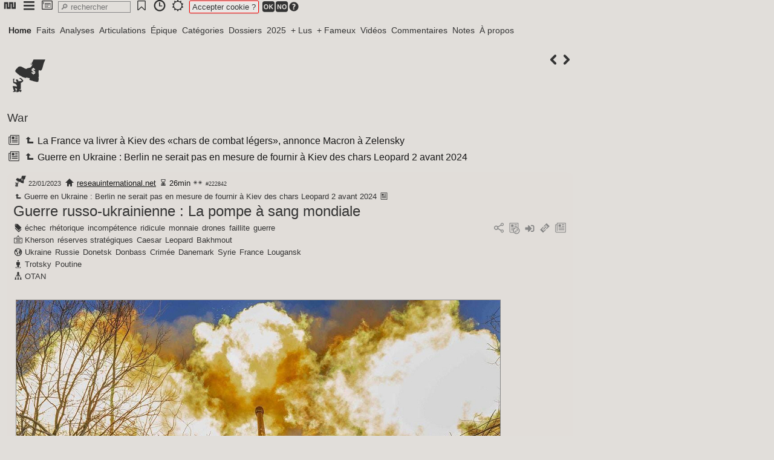

--- FILE ---
content_type: text/html; charset=utf-8
request_url: http://www.newsnet.fr/222842
body_size: 17557
content:
<!DOCTYPE HTML>
<html lang="fr">
<head><meta charset="utf-8">
<title>Guerre russo-ukrainienne : La pompe à sang mondiale</title>
<link href="favicon.ico" rel="shortcut icon">
<base href="http://www.newsnet.fr">
<meta name="robots" content="index, follow">
<meta name="revisit-after" content="1 hour">
<meta name="distribution" content="Global">
<meta Content-Security-Policy="distribution" content="upgrade-insecure-requests">
<meta name="distribution" content="Global">
<meta property="og:title" content="Guerre russo-ukrainienne : La pompe à sang mondiale">
<meta property="og:type" content="article">
<meta property="og:image" content="http://www.newsnet.fr/img/newsnet_222842_712b2d.png">
<meta property="og:description" content="par Big Serge Petit à petit, puis soudainement. Depuis la décision surprise de la Russie de se retirer volontairement de la rive ouest de Kherson au cours de la première semaine de novembre, les lignes de front en Ukraine n'ont guère connu de changements spectaculaires.">
<meta name="category" content="War">
<meta name="generator" content="philum_260117">
<meta name="hub" content="newsnet">
<meta name="viewport" content="user-scalable=yes, initial-scale=1, minimum-scale=1, maximum-scale=2, width=device-width">
<meta name="apple-mobile-web-app-capable" content="yes">
<meta name="mobile-web-app-capable" content="yes">
<meta name="google-site-verification">
<link href="/css/_global.css?2729200" rel="stylesheet" id="_global">
<link href="/css/_pictos.css?2729200" rel="stylesheet" id="_pictos">
<link href="/css/newsnet_design_112.css?2729200" rel="stylesheet" id="newsnet_design_112">
<script type="text/javascript">read="222842"; flow="1";
fixpop=""; fulpop="1"; var design="newsnet_design_112";
state={"a":"art","p":"222842"};</script>
<script src="/prog/j/lib.js?2729200" id="lib"></script>
<script src="/prog/j/ajx.js?2729200" id="ajx"></script>
<script src="/prog/j/core.js?2729200" id="core"></script>
<script type="text/javascript">const rha=new Map([["Home","22"],["Faits","68"],["Analyses","69"],["Articulations","70"],["Épique","71"],["Catégories","35"],["Dossiers","31"],["2025","1"],["+ Lus","44"],["+ Fameux","45"],["Vidéos","36"],["Commentaires","43"],["Notes","80"],["À propos","56"]]);</script>
<script src="https://platform.twitter.com/widgets.js" id="widgets"></script>
<style type="text/css">#page{padding-top:28px;}</style>
<script type="text/javascript">SaveJ('desktop_favs,dock___dock');</script>
</head>
<body onclick="clpop(event)" onmousemove="popslide(event)">
<div id="clbub"></div>
<div id="bub" class="inline" onclick="this.style.zIndex=popz+1;"><ul><li id="bbd2728600"><a onclick="sj(this)" data-j="panup_bubs,call__d2728600_home_"><span class="philum ic-nn2"></span></a></li><li id="bbd2728640"><a onclick="sj(this)" data-j="panup_bubs,call__d2728640_menubub_"><span class="philum ic-menu"></span></a></li><li id="bbd2728660"><a onclick="sj(this)" data-j="panup_bubs,call__d2728660_desk_"><span class="philum ic-desktop"></span></a></li><input onclick="SearchT('srch');" onkeyup="SearchT('srch');" oncontextmenu="SearchT('srch');" role="search" placeholder="&#128270; rechercher" type="search" id="srch" size="12" /><li id="bbd2728880"><a onclick="sj(this)" data-j="panup_bubs,call__d2728880__favs"><span class="philum ic-bookmark2"></span></a></li><li id="bbd2728920"><a onclick="sj(this)" data-j="panup_bubs,call__d2728920_timetravel_"><span class="philum ic-time"></span></a></li><li><a onclick="switchcss()"><span id="swcs"><span class="philum ic-light"></span></span></a></li><span class="etc" id="fixtit"> </span><span id="cook"><span class="txtred">Accepter cookie ?</span> <a onclick="sj(this)" data-j="cook_usg,cookprefs___1"><span class="philum ic-ok"></span></a><a onclick="sj(this)" data-j="cook_usg,cookprefs___-1"><span class="philum ic-no"></span></a><span id="bt2729100"><a onclick="togglebub('msqa,syshlp__2729100_cookie');" class="grey"><span class="philum ic-question" style="font-size:18px;"></span></a></span></span></ul></div><div id="trkdsk"></div>
<div id="desktop"></div>
<div id="popup"></div>
<div id="page">
<div id="banner"></div><div id="cover"></div><div id="menu"><a onclick="SaveBg(22)" class=" active" id="n22">Home</a><a onclick="SaveBg(68)" id="n68">Faits</a><a onclick="SaveBg(69)" id="n69">Analyses</a><a onclick="SaveBg(70)" id="n70">Articulations</a><a onclick="SaveBg(71)" id="n71">Épique</a><a onclick="SaveBg(35)" id="n35">Catégories</a><a onclick="SaveBg(31)" id="n31">Dossiers</a><a onclick="SaveBg(1)" id="n1">2025</a><a onclick="SaveBg(44)" id="n44">+ Lus</a><a onclick="SaveBg(45)" id="n45">+ Fameux</a><a onclick="SaveBg(36)" id="n36">Vidéos</a><a onclick="SaveBg(43)" id="n43">Commentaires</a><a onclick="SaveBg(80)" id="n80">Notes</a><a onclick="SaveBg(56)" id="n56">À propos</a></div><div id="content"><span class="btpic right"><a onclick="sj(this)" data-j="content_mod,playmod__u_read_222841" title="222841"><span class="philum ic-kleft"></span></a><a onclick="sj(this)" data-j="content_mod,playmod__u_read_222843" title="222843"><span class="philum ic-kright"></span></a></span>
<div id="titles"><div><span title="War"><span class="philum ic-war" style="font-size:72px;"></span></span><h3><a href="cat/War" onclick="return hj(this)">War</a></h3>
  <h4><a onclick="sj(this)" data-j="popup_popart__3_221879_3"><span class="philum ic-articles"></span></a> <a href="/221879" onclick="return hj(this)"><span class="philum ic-sup"></span>&#8239;La France va livrer à Kiev des «chars de combat légers», annonce Macron à Zelensky</a></h4><h4><a onclick="sj(this)" data-j="popup_popart__3_222472_3"><span class="philum ic-articles"></span></a> <a href="/222472" onclick="return hj(this)"><span class="philum ic-sup"></span>&#8239;Guerre en Ukraine : Berlin ne serait pas en mesure de fournir à Kiev des chars Leopard 2 avant 2024</a></h4></div>
</div>
<section id="222842"><header><div id="meta222842">  <a href="cat/War" onclick="return hj(this)"><span title="War"><span class="philum ic-war" style="font-size:24px;"></span></span></a><span class="txtsmall2">22/01/2023</span>
<span class="txtsmall"> <a href="https://reseauinternational.net/guerre-russo-ukrainienne-la-pompe-a-sang-mondiale/" target="_blank"><span class="philum ic-home" style="font-size:16px;"></span></a> <a onclick="sj(this)" data-j="popup_api___source:reseauinternational.net">reseauinternational.net</a> <span class="philum ic-wait" style="font-size:16px;"></span>&#8239;26min <span class="philum ic-s2" style="font-size:16px;"></span>     <span class="txtsmall2">#222842</span></span>
</div>
<h4><a href="/222472" onclick="return hj(this)" class="small"><span class="philum ic-sup" style="font-size:16px;"></span>&#8239;Guerre en Ukraine : Berlin ne serait pas en mesure de fournir à Kiev des chars Leopard 2 avant 2024</a> <a onclick="sj(this)" data-j="popup_popart__3_222472_3"><span class="philum ic-article" style="font-size:16px;"></span></a></h4>
<div class="right"><span id="artmnu222842"></span></div>
<h1 id="tit222842"><a href="/222842" onclick="return hj(this)">Guerre russo-ukrainienne : La pompe à sang mondiale</a></h1>
<div class="grey right"> <span id="bt2606530"><a onclick="togglebub('social,call__2606530_222842_3');" title="social"><span class="philum ic-share"></span></a></span> <span id="bt2606480"><a onclick="togglebub('mod,artmod__2606480_222842');"><span class="philum ic-related"></span></a></span> <a onclick="dock('222842');" id="dk222842" title="ajouter au dock"><span class="philum ic-input" style="font-size:20px;"></span></a> <a href="art/guerre-russo-ukrainienne-la-pompe-a-sang-mondiale" onclick="return hj(this)"><span class="philum ic-chain"></span></a> <a onclick="sj(this)" data-j="popup_popart__3_222842_3"><span class="philum ic-articles"></span></a></div>
<div class="tags"><div><span class="philum ic-tag" style="font-size:16px;"></span>&#8239;<a onclick="sj(this)" data-j="popup_api__3_tag:3408">échec</a> <a onclick="sj(this)" data-j="popup_api__3_tag:637">rhétorique</a> <a onclick="sj(this)" data-j="popup_api__3_tag:243">incompétence</a> <a onclick="sj(this)" data-j="popup_api__3_tag:4001">ridicule</a> <a onclick="sj(this)" data-j="popup_api__3_tag:797">monnaie</a> <a onclick="sj(this)" data-j="popup_api__3_tag:678">drones</a> <a onclick="sj(this)" data-j="popup_api__3_tag:524">faillite</a> <a onclick="sj(this)" data-j="popup_api__3_tag:20">guerre</a></div><div><span class="philum ic-pane" style="font-size:16px;"></span>&#8239;<a onclick="sj(this)" data-j="popup_api__3_thèmes:4351">Kherson</a> <a onclick="sj(this)" data-j="popup_api__3_thèmes:4337">réserves stratégiques</a> <a onclick="sj(this)" data-j="popup_api__3_thèmes:4264">Caesar</a> <a onclick="sj(this)" data-j="popup_api__3_thèmes:4402">Leopard</a> <a onclick="sj(this)" data-j="popup_api__3_thèmes:4418">Bakhmout</a></div><div><span class="philum ic-global" style="font-size:16px;"></span>&#8239;<a onclick="sj(this)" data-j="popup_api__3_pays:2301">Ukraine</a> <a onclick="sj(this)" data-j="popup_api__3_pays:2266">Russie</a> <a onclick="sj(this)" data-j="popup_api__3_pays:2861">Donetsk</a> <a onclick="sj(this)" data-j="popup_api__3_pays:2376">Donbass</a> <a onclick="sj(this)" data-j="popup_api__3_pays:2362">Crimée</a> <a onclick="sj(this)" data-j="popup_api__3_pays:2336">Danemark</a> <a onclick="sj(this)" data-j="popup_api__3_pays:2277">Syrie</a> <a onclick="sj(this)" data-j="popup_api__3_pays:2254">France</a> <a onclick="sj(this)" data-j="popup_api__3_pays:4099">Lougansk</a></div><div><span class="philum ic-local" style="font-size:16px;"></span>&#8239;<a onclick="sj(this)" data-j="popup_api__3_personnalité:3491">Trotsky</a> <a onclick="sj(this)" data-j="popup_api__3_personnalité:2760">Poutine</a></div><div><span class="philum ic-chief" style="font-size:16px;"></span>&#8239;<a onclick="sj(this)" data-j="popup_api__3_org:1678">OTAN</a></div></div>
</header>
<div class="sticky" id="edt222842"></div><article id="art222842" class="justy" ondblclick="rbt(this,'222842');"><p><p><img src="/img/newsnet_222842_23c51b.jpg" /></p></p><p>par <b>Big Serge</b></p><p><b>Petit à petit, puis soudainement.</b></p><p>Depuis la décision surprise de la Russie de se retirer volontairement de la rive ouest de Kherson au cours de la première semaine de novembre, les lignes de front en Ukraine n'ont guère connu de changements spectaculaires. Cela reflète en partie le temps prévisible de la fin de l'automne en Europe de l'Est, qui laisse les champs de bataille gorgés d'eau et obstrués par la boue et entrave considérablement la mobilité. Depuis des centaines d'années, novembre est un mauvais mois pour tenter de déplacer des armées sur une distance significative, et comme une horloge, nous avons commencé à voir des vidéos de véhicules bloqués dans la boue en Ukraine.</p><p>Toutefois, le retour de la guerre de position statique reflète également l'effet synergique de l'épuisement croissant des Ukrainiens et de l'engagement des Russes à détruire et à épuiser patiemment les dernières capacités de combat de l'Ukraine. Ils ont trouvé un endroit idéal pour y parvenir dans le Donbass.</p><p>Il est progressivement devenu évident que la Russie s'est engagée dans une guerre d'usure positionnelle, car cela maximise l'asymétrie de son avantage dans les tirs à distance. La capacité de mener des opérations de l'Ukraine est en train de se dégrader, ce qui permet à la Russie de maintenir patiemment le rythme actuel, tout en organisant ses forces nouvellement mobilisées en vue d'une action offensive au cours de l'année à venir, ouvrant ainsi la voie à des pertes ukrainiennes en cascade et insoutenables.</p><p>Dans le roman d'Ernest Hemingway, «&nbsp;<i>Le soleil se lève aussi</i>&nbsp;», on demande à un personnage autrefois riche, mais qui n'a plus de chance, comment il a fait faillite. «&nbsp;<i>De deux façons</i>&nbsp;», répond-il, «&nbsp;<i>petit à petit, puis soudainement</i>&nbsp;». Un jour, nous demanderons peut-être comment l'Ukraine a perdu la guerre et nous recevrons à peu près la même réponse.</p><p><b>Verdun Redux</b></p><p>On peut affirmer sans risque de se tromper que les médias du régime occidental ont fixé des normes très basses pour rendre compte de la guerre en Ukraine, étant donné à quel point le récit dominant est déconnecté de la réalité. Même en tenant compte de ces normes peu élevées, la façon dont la bataille en cours à Bakhmout est présentée à la population est vraiment ridicule. L'axe de Bakhmout est présenté au public occidental comme une synthèse parfaite de tous les tropes de l'échec russe&nbsp;: en un mot, la Russie subit d'horribles pertes alors qu'elle s'efforce de capturer une petite ville d'une importance opérationnelle négligeable. Les responsables britanniques, en particulier, ont beaucoup insisté ces dernières semaines sur le fait que Bakhmout n'avait que <span id="bt2581590"><a onclick="togglebub('web,call__2581590_https://www.newsweek.com/russia-ukraine-mod-bakhmut-donetsk-1764368_0_222842');"><span class="philum ic-acquire"></span></a></span>&nbsp;<a href="https://www.newsweek.com/russia-ukraine-mod-bakhmut-donetsk-1764368">peu ou pas de valeur opérationnelle</a>.</p><p>La vérité est tout le contraire de cette histoire&nbsp;: Bakhmout est une position clé de la défense ukrainienne, critique sur le plan opérationnel, et la Russie l'a transformée en un puits de la mort qui oblige les Ukrainiens à sacrifier un nombre exorbitant d'hommes pour tenir la position le plus longtemps possible. En fait, l'insistance sur le fait que Bakhmout n'a pas d'importance opérationnelle est légèrement insultante pour l'auditoire, à la fois parce qu'un rapide coup d'&oelig;il à une carte la montre clairement au c&oelig;ur du réseau routier régional, et parce que l'Ukraine y a jeté un nombre énorme d'unités sur le front.</p><p>Prenons un peu de recul et considérons Bakhmout dans le contexte de la position globale de l'Ukraine à l'est. L'Ukraine a commencé la guerre avec quatre lignes défensives opérationnelles dans le Donbass, construites au cours des huit dernières années dans le cadre de la guerre larvée avec la RPL et la RPD, mais aussi en préparation d'une guerre potentielle avec la Russie. Ces lignes sont structurées autour d'agglomérations urbaines reliées entre elles par des routes et des voies ferrées, et peuvent être grossièrement énumérées comme suit&nbsp;:</p><figure><a onclick="SaveBf('newsnet*222842*c6b833.png_802_910_222842');"><img src="img/newsnet_222842_c6b833.png" ></a><figcaption><i>Lignes défensives de l'Ukraine à l'Est (Carte de moi)</i></figcaption></figure><p>Le Donbass est un endroit particulièrement accommodant pour construire de formidables défenses. Il est fortement urbanisé et industriel (Donetsk était l'oblast le plus urbain d'Ukraine avant 2014, avec plus de 90% de la population vivant dans des zones urbaines), avec des villes et des villages dominés par les bâtiments soviétiques typiquement robustes, ainsi que des complexes industriels prolifiques. L'Ukraine a passé une grande partie de la dernière décennie à améliorer ces positions, et les établissements de la ligne de front sont criblés de tranchées et de positions de tir qui sont clairement visibles sur les images satellites. Une <span id="bt2582390"><a onclick="togglebub('twit,callbub__2582390_twitter.com/TheHumanFund5/status/1616271864250392580_');"><span class="philum ic-X"></span></a></span>&nbsp;<a href="https://twitter.com/TheHumanFund5/status/1616271864250392580">vidéo récente</a> de l'axe d'Avdiivka montre l'étendue des fortifications ukrainiennes.</p><p>Passons donc en revue l'état de ces ceintures défensives. La première ceinture, qui s'étendait approximativement de Severodonetsk et Lyssytchansk à Popasna, a été brisée au cours de l'été par les forces russes. La Russie a réalisé une percée majeure à Popasna et a pu commencer le démantèlement complet de cette ligne, Lyssytchansk tombant au début du mois de juillet.</p><p>À ce stade, la ligne de front se trouve directement sur ce que j'ai appelé les 2ème et 3ème ceintures défensives ukrainiennes, et ces deux ceintures sont maintenant fortement saignées.</p><p>La capture de Soledar par les forces Wagner a coupé la connexion entre Bakhmout et Siversk, tandis qu'autour de Donetsk, la banlieue lourdement fortifiée de Marinka a été presque entièrement nettoyée des troupes ukrainiennes, et la fameuse position ukrainienne clé de voûte d'Avdiivka (l'endroit d'où ils bombardent la population civile de la ville de Donetsk) est flanquée des deux côtés.</p><figure><a onclick="SaveBf('newsnet*222842*b67fab.png_921_766_222842');"><img src="img/newsnet_222842_b67fab.png" ></a><figcaption><i>La ligne de front autour d'Avdiivka (carte fournie par MilitaryLand)</i></figcaption></figure><p>Ces positions sont absolument essentielles pour l'Ukraine. La perte de Bakhmout entraînera l'effondrement de la dernière ligne défensive qui se trouve sur le chemin de Sloviansk et de Kramatorsk, ce qui signifie que la position orientale de l'Ukraine se réduira rapidement à sa quatrième (et plus faible) ceinture défensive.</p><p>L'agglomération de Sloviansk est une position bien pire à défendre pour l'Ukraine que les autres ceintures, et ce pour plusieurs raisons. Tout d'abord, étant la ceinture la plus à l'ouest (et donc la plus éloignée des lignes de départ de février 2022), elle est la moins améliorée et la moins fortifiée des ceintures. Deuxièmement, une grande partie de ce que l'on peut appeler les «&nbsp;bons plans&nbsp;» autour de Sloviansk se trouve à l'est de la ville, notamment les hauteurs dominantes et les principales autoroutes.</p><p>Tout cela pour dire que l'Ukraine est très désireuse de tenir la ligne de Bakhmout, car il s'agit d'une position largement préférable à tenir, et en conséquence, elle a déversé des unités dans le secteur. Les niveaux absurdes de l'engagement des forces ukrainiennes dans cette zone ont été bien notés, mais pour un bref rappel, les sources ukrainiennes accessibles au public indiquent qu'au moins 34 brigades ou unités équivalentes ont été déployées dans la zone de Bakhmout. Nombre d'entre elles ont été déployées il y a plusieurs mois et sont déjà réduites à néant, mais sur l'ensemble de la durée de la bataille en cours, cela représente un engagement étonnant.</p><figure><a onclick="SaveBf('newsnet*222842*6df399.png_910_846_222842');"><img src="img/newsnet_222842_6df399.png" ></a><figcaption><i>Unités ukrainiennes autour de Bakhmut (Carte fournie par MilitaryLand)</i></figcaption></figure><p>Les forces russes, principalement des unités du PMC Wagner et de la RPL, ont lentement mais sûrement fait s'effondrer cette forteresse ukrainienne en faisant un usage libéral de l'artillerie. En novembre, le désormais ancien conseiller de Zelensky, Oleksiy Arestovych, a admis que l'artillerie russe sur l'axe de Bakhmout bénéficiait d'un avantage d'environ 9 contre 1, ce qui transforme Bakhmout en une fosse mortelle.</p><p>La bataille est présentée en Occident comme celle où les Russes - généralement stéréotypés comme des soldats bagnards employés par Wagner - lancent des assauts frontaux sur les défenses ukrainiennes et subissent d'horribles pertes en tentant de submerger la défense par le nombre. Le contraire est beaucoup plus proche de la vérité. La Russie avance lentement parce qu'elle détruit les défenses ukrainiennes avec de l'artillerie, puis avance prudemment dans ces défenses pulvérisées.</p><p>Pendant ce temps, l'Ukraine continue d'envoyer des unités pour remplir plus ou moins les tranchées avec de nouveaux défenseurs. Un article du <i>Wall Street Journal</i> sur la bataille, tout en essayant de présenter une histoire d'incompétence russe, a accidentellement inclus un aveu d'un commandant ukrainien sur le terrain qui a déclaré&nbsp;: «&nbsp;<i>Jusqu'à présent, le taux d'échange de nos vies contre les leurs favorise les Russes. Si ça continue comme ça, nous pourrions en manquer</i>&nbsp;».</p><p>Les comparaisons ont été généreusement faites (et je ne peux m'en attribuer le mérite) avec l'une des batailles les plus infâmes de la Première Guerre mondiale - la catastrophe sanglante de Verdun. S'il ne faut pas exagérer la valeur prédictive de l'histoire militaire (dans le sens où une connaissance approfondie de la Première Guerre mondiale ne permet pas de prédire les événements en Ukraine), je suis cependant un grand fan de l'histoire comme analogie, et le schéma allemand à Verdun est une analogie utile pour ce qui se passe à Bakhmout.</p><p>La bataille de Verdun a été conçue par le haut commandement allemand comme un moyen de paralyser l'armée française en l'attirant dans un broyeur à viande préconfiguré. L'idée était d'attaquer et de s'emparer d'un haut terrain défensif crucial - un terrain si important que la France serait obligée de contre-attaquer et de tenter de le reconquérir. Les Allemands espéraient que la France engagerait ses réserves stratégiques dans cette contre-attaque afin de pouvoir les détruire. Si Verdun n'a pas réussi à saper complètement la puissance de combat française, elle est devenue l'une des batailles les plus sanglantes de l'histoire mondiale. Une pièce de monnaie allemande commémorant la bataille représentait un squelette pompant le sang de la terre - une métaphore visuelle effrayante mais pertinente.</p><figure><a onclick="SaveBf('newsnet*222842*f71008.png_1000_533_222842');"><img src="img/newsnet_222842_f71008.png" ></a><figcaption><i>«&nbsp;La pompe à sang mondiale&nbsp;» - commémoration du hachoir à viande de Verdun</i></figcaption></figure><p>Quelque chose de similaire s'est en effet produit à Bakhmout, en ce sens que la Russie exerce une pression sur l'un des points les plus sensibles de la ligne de front, attirant les unités ukrainiennes pour les tuer. Il y a quelques mois, dans la foulée du retrait de la Russie de la rive ouest de Kherson, les Ukrainiens parlaient avec enthousiasme de poursuivre leurs efforts offensifs avec une attaque vers le sud à Zaporijia pour couper le pont terrestre vers la Crimée, ainsi que des efforts continus pour percer dans le nord de Lougansk. Au lieu de cela, les forces de ces deux axes ont été redirigées vers Bakhmout, au point que cet axe draine activement la force de combat ukrainienne dans d'autres zones. Les sources ukrainiennes, auparavant pleines d'optimisme, s'accordent désormais sans équivoque sur le fait qu'il n'y aura pas d'offensives ukrainiennes dans un avenir proche. Au moment où nous parlons, l'Ukraine continue de <span id="bt2583630"><a onclick="togglebub('web,call__2583630_https://www.newsweek.com/ukraine-reinforcements-head-bakhmut-fight-against-all-odds-1772445_0_222842');"><span class="philum ic-acquire"></span></a></span>&nbsp;<a href="https://www.newsweek.com/ukraine-reinforcements-head-bakhmut-fight-against-all-odds-1772445">canaliser ses forces vers l'axe Bakhmout</a>.</p><p>À l'heure actuelle, la position de l'Ukraine autour de Bakhmout s'est gravement détériorée, les forces russes (en grande partie de l'infanterie Wagner soutenue par l'artillerie de l'armée russe) réalisant des progrès substantiels sur les deux flancs de la ville. Sur le flanc nord, la prise de Soledar a poussé les lignes russes à portée de crachat des autoroutes nord-sud, tandis que la prise quasi simultanée de Klishchiivka sur le flanc sud a propulsé les lignes de front jusqu'au pas de porte de Chasiv Yar (fermement dans l'arrière opérationnel de Bakhmout).</p><figure><a onclick="SaveBf('newsnet*222842*e86b87.png_951_758_222842');"><img src="img/newsnet_222842_e86b87.png" ></a><figcaption><i>La ligne de contact autour de Bakhmut, 20 janvier 2023 (Carte de moi)</i></figcaption></figure><p>Les Ukrainiens ne sont pas actuellement encerclés, mais la progression continue des positions russes toujours plus près des routes restantes est facilement perceptible. Actuellement, les forces russes ont des positions à moins de trois kilomètres de toutes les routes restantes. Plus important encore, la Russie contrôle désormais les hauteurs au nord et au sud de Bakhmout (la ville elle-même se trouve dans une dépression entourée de collines), ce qui lui confère une maîtrise du feu sur une grande partie de l'espace de combat.</p><p>Je prévois actuellement que la Russie libérera la ligne défensive Bakhmout-Siversk d'ici la fin mars. Pendant ce temps, le dénuement des forces ukrainiennes sur d'autres axes soulève la perspective d'offensives russes décisives ailleurs.</p><p>Pour l'instant, le front se compose grosso modo de quatre axes principaux, avec des agglomérations importantes de troupes ukrainiennes. Il s'agit, du sud au nord, des axes de Zaporijia, Donetsk, Bakhmout et Svatove (voir la carte ci-dessous). L'effort de renforcement du secteur de Bakhmout a sensiblement dilué la force ukrainienne sur ces autres secteurs. Sur le front de Zaporijia, par exemple, il n'y a potentiellement que cinq brigades ukrainiennes sur la ligne en ce moment.</p><p>Pour l'instant, la majorité de la puissance de combat russe n'est pas engagée, et les sources occidentales et ukrainiennes sont (tardivement) de plus en plus alarmées par la perspective d'une offensive russe dans les semaines à venir. Actuellement, l'ensemble de la position ukrainienne à l'est est vulnérable car il s'agit, en fait, d'un énorme saillant, vulnérable à une attaque provenant de trois directions.</p><p>Deux objectifs de profondeur opérationnelle en particulier ont le potentiel de briser la logistique et le soutien ukrainiens. Il s'agit, respectivement, d'Izioum au nord et de Pavlograd au sud. Une poussée russe le long de la rive ouest de la rivière Oskil vers Izioum menacerait simultanément de couper et de détruire le groupement ukrainien sur l'axe de Svatove (S sur la carte) et de couper l'autoroute M03 vitale pour Kharkiv. Atteindre Pavlograd, d'autre part, isolerait complètement les forces ukrainiennes autour de Donetsk et couperait une grande partie du transit ukrainien à travers le Dniepr.</p><figure><a onclick="SaveBf('newsnet*222842*9cb0d7.png_804_758_222842');"><img src="img/newsnet_222842_9cb0d7.png" ></a><figcaption><i>Le plan Big Serge (carte par moi)</i></figcaption></figure><p>Izioum et Pavlograd se trouvent toutes deux à environ 70 miles des lignes de départ d'une éventuelle offensive russe, et offrent donc une combinaison très tentante&nbsp;: elles sont à la fois importantes sur le plan opérationnel et relativement faciles à atteindre. Depuis hier, nous avons commencé à voir des avancées russes sur l'axe de Zaporijia. Bien qu'il s'agisse, pour l'instant, principalement de reconnaissances en force poussant dans la «&nbsp;zone grise&nbsp;» (ce front interstitiel ambigu), le ministère de la Défense russe a fait état de plusieurs prises de colonies, ce qui pourrait présager une véritable offensive dans cette direction. L'indice clé serait un assaut russe sur Orikhiv, qui est une grande ville avec une véritable garnison ukrainienne. Une attaque russe ici indiquerait que quelque chose de plus qu'une attaque de sondage est en cours.</p><p>Il est parfois difficile de faire la différence entre ce que nous prévoyons et ce que nous voulons. C'est certainement ce que je choisirais si j'étais responsable de la planification russe - une poussée vers le sud le long de la rive ouest de la rivière Oskil sur l'axe Koupiansk-Izioum, et une attaque simultanée vers le nord au-delà de Zaporijia vers Pavlograd. Dans ce cas, je pense qu'il est préférable de simplement protéger Zaporijia à court terme plutôt que de s'enliser dans une bataille urbaine.</p><p>Nous ne savons pas si la Russie va effectivement tenter de le faire. La sécurité opérationnelle russe est bien meilleure que celle de l'Ukraine ou de ses forces supplétives (Wagner et la Milita de la RPL/RPD), de sorte que nous en savons beaucoup moins sur les déploiements de la Russie que sur ceux de l'Ukraine. Quoi qu'il en soit, nous savons que la Russie jouit d'une forte prépondérance de puissance de combat à l'heure actuelle, et qu'il existe des cibles opérationnelles juteuses à portée de main.</p><p><b>S'il vous plaît Monsieur, j'en veux encore</b></p><p>La vue à vol d'oiseau de ce conflit révèle une méta-structure fascinante de la guerre. Dans la section ci-dessus, je plaide en faveur d'une vision du front structurée autour de la rupture progressive par la Russie des ceintures défensives ukrainiennes successives. Je pense qu'une sorte de structure narrative progressive similaire s'applique à l'aspect génération de forces de cette guerre, la Russie détruisant une série d'armées ukrainiennes.</p><p>Permettez-moi d'être un peu plus concret. Si l'armée ukrainienne existe au moins partiellement en tant qu'institution continue, sa puissance de combat a été détruite et reconstruite plusieurs fois à ce stade grâce à l'aide occidentale. De multiples phases - des cycles de vie, si vous voulez - peuvent être identifiées&nbsp;:</p><p><b>&bull;</b> Dans les premiers mois de la guerre, l'armée ukrainienne existante a été en grande partie anéantie. Les Russes ont détruit une grande partie des stocks indigènes d'armes lourdes de l'Ukraine et ont éliminé de nombreux cadres au c&oelig;ur de l'armée professionnelle ukrainienne.</p><p><b>&bull;</b> À la suite de cet échec initial, la force de combat ukrainienne a été renforcée par le transfert de la quasi-totalité de l'armement soviétique d'époque dans les stocks des anciens pays du Pacte de Varsovie. Ce transfert de véhicules et de munitions soviétiques, compatibles avec les capacités ukrainiennes existantes, en provenance de pays comme la Pologne et la République tchèque, était pratiquement terminé à la fin du printemps 2022. Début juin, par exemple, des sources occidentales <span id="bt2584320"><a onclick="togglebub('web,call__2584320_https://www.france24.com/en/live-news/20220610-ukraine-dependent-on-arms-from-allies-after-exhausting-soviet-era-weaponry_0_222842');"><span class="philum ic-acquire"></span></a></span>&nbsp;<a href="https://www.france24.com/en/live-news/20220610-ukraine-dependent-on-arms-from-allies-after-exhausting-soviet-era-weaponry">admettaient</a> que les stocks soviétiques étaient épuisés.</p><p><b>&bull;</b> Les stocks du Pacte de Varsovie étant épuisés, l'OTAN a commencé à remplacer les capacités ukrainiennes détruites par des équivalents occidentaux dans un processus qui a débuté au cours de l'été. Les obusiers tels que le M777 américain et le Caesar français ont été particulièrement remarqués.</p><p>La Russie a essentiellement combattu de multiples itérations de l'armée ukrainienne - détruisant la force d'avant-guerre au cours des premiers mois, puis combattant des unités qui ont été reconstituées à partir des stocks du Pacte de Varsovie, et elle dégrade maintenant une force qui dépend largement des systèmes occidentaux.</p><p>Cela a conduit à l'interview désormais célèbre du général Zaluzhny avec <i><span id="bt2584480"><a onclick="togglebub('web,call__2584480_https://www.economist.com/zaluzhny-transcript_0_222842');"><span class="philum ic-acquire"></span></a></span>&nbsp;<a href="https://www.economist.com/zaluzhny-transcript">The Economist</a></i>, dans laquelle il a demandé plusieurs centaines de chars de combat principaux, de véhicules de combat d'infanterie et de pièces d'artillerie. En fait, il a demandé une autre armée, puisque les Russes semblent continuer à détruire celles qu'il possède.</p><p>Je voudrais relever quelques domaines particuliers où les capacités de l'Ukraine sont clairement dégradées au-delà des niveaux acceptables, et observer comment cela se rapporte à l'effort de l'OTAN pour soutenir l'effort de guerre ukrainien.</p><p><b>Premièrement, l'artillerie</b></p><p>Depuis plusieurs semaines, la Russie donne la priorité aux actions de contre-batterie et semble avoir beaucoup de succès dans la chasse et la destruction de l'artillerie ukrainienne.</p><p>Il semble que cela coïncide en partie avec le <span id="bt2584610"><a onclick="togglebub('web,call__2584610_https://www.rt.com/russia/568427-russia-reconnaissance-penicillin-artillery_0_222842');"><span class="philum ic-acquire"></span></a></span>&nbsp;<a href="https://www.rt.com/russia/568427-russia-reconnaissance-penicillin-artillery">déploiement</a> de nouveaux systèmes de détection de contre-batterie «&nbsp;Penicillin&nbsp;». Il s'agit d'un nouvel outil plutôt intéressant dans l'arsenal russe. La guerre de contrebatterie consiste généralement en un dangereux tango de canons et de systèmes radar. Le radar de contrebatterie a pour mission de détecter et de localiser les canons de l'ennemi, afin qu'ils puissent être détruits par ses propres canons - le jeu est à peu près analogue à celui d'équipes ennemies de tireurs d'élite (l'artillerie) et de guetteurs (le radar) tentant de se chasser mutuellement - et bien sûr, il est logique de tirer également sur les systèmes radar de l'autre camp, pour les aveugler, en quelque sorte.</p><p>Le système Penicillin offre de nouvelles capacités puissantes à la campagne russe de contre-batterie, car il détecte les batteries d'artillerie ennemies non pas par radar, mais par localisation acoustique. Il envoie un mât d'écoute qui, en coordination avec quelques composants terrestres, est capable de localiser les canons ennemis par détection sismique et acoustique. L'avantage de ce système est que, contrairement à un radar de contrebatterie, qui émet des ondes radio qui révèlent sa position, le système Penicillin est passif - il reste simplement immobile et écoute, ce qui signifie qu'il n'offre pas à l'ennemi un moyen facile de le localiser. Par conséquent, dans la guerre de contre-batterie, l'Ukraine ne dispose pas actuellement d'un bon moyen d'aveugler (ou plutôt d'assourdir) les Russes. De plus, les capacités russes de contre-batterie ont été augmentées par l'utilisation accrue du drone Lancet contre les armes lourdes.</p><figure><a onclick="SaveBf('newsnet*222842*502ea2.png_1280_720_222842');"><img src="img/newsnet_222842_502ea2.png" ></a><figcaption><i>La perche acoustique Penicillin écoute le son des canons ennemis.</i></figcaption></figure><p>Tout cela pour dire que la Russie a détruit pas mal d'artillerie ukrainienne ces derniers temps. Le ministère russe de la Défense a mis l'accent sur les succès de la contrebatterie. Maintenant, je sais qu'à ce stade vous vous dites «&nbsp;pourquoi faire confiance au ministère de la Défense russe&nbsp;?&nbsp;» Très bien - faisons confiance mais vérifions.</p><p>Le 20 janvier, l'OTAN a convoqué une réunion à la base aérienne de Ramstein, en Allemagne, avec en toile de fond un nouveau plan d'aide massif pour l'Ukraine. Ce programme d'aide contient, comme par hasard, une énorme quantité de pièces d'artillerie. D'après mes calculs, l'aide annoncée cette semaine comprend près de 200 pièces d'artillerie. Plusieurs pays, dont le Danemark et l'Estonie, envoient à l'Ukraine littéralement tous leurs obusiers. Traitez-moi de fou, mais je doute sérieusement que plusieurs pays décident spontanément, au même moment, d'envoyer à l'Ukraine la totalité de leur stock de pièces d'artillerie si l'Ukraine n'était pas confrontée à des pertes d'artillerie d'un niveau critique.</p><p>En outre, les États-Unis ont pris des mesures nouvelles, sans précédent, pour fournir des obus à l'Ukraine. Rien que la semaine dernière, ils ont puisé dans leurs <span id="bt2584990"><a onclick="togglebub('web,call__2584990_https://www.nytimes.com/2023/01/17/us/politics/ukraine-israel-weapons.html_0_222842');"><span class="philum ic-acquire"></span></a></span>&nbsp;<a href="https://www.nytimes.com/2023/01/17/us/politics/ukraine-israel-weapons.html">stocks en Israël</a> et en <span id="bt2585110"><a onclick="togglebub('web,call__2585110_https://www.reuters.com/world/pentagon-asks-us-forces-south-korea-provide-equipment-ukraine-2023-01-19_0_222842');"><span class="philum ic-acquire"></span></a></span>&nbsp;<a href="https://www.reuters.com/world/pentagon-asks-us-forces-south-korea-provide-equipment-ukraine-2023-01-19">Corée du Sud</a>, alors que des rapports indiquent que les <span id="bt2585240"><a onclick="togglebub('web,call__2585240_https://www.reuters.com/article/ukraine-crisis-ammunition-csg/restocking-western-ammunition-after-arming-ukraine-will-take-years-producer-idINL8N32R4T9_0_222842');"><span class="philum ic-acquire"></span></a></span>&nbsp;<a href="https://www.reuters.com/article/ukraine-crisis-ammunition-csg/restocking-western-ammunition-after-arming-ukraine-will-take-years-producer-idINL8N32R4T9">stocks américains sont tellement épuisés</a> qu'il faudra plus d'une décennie pour les reconstituer.</p><p>Examinons les preuves ici, et voyons si nous pouvons tirer une conclusion raisonnable&nbsp;:</p><p><ol><li>Les officiels ukrainiens admettent que leur artillerie est surpassée de 9 à 1 dans les secteurs critiques du front.</li><li>La Russie déploie un système de contre-batterie de pointe et un nombre accru de drones Lancet.</li><li>Le ministère russe de la Défense affirme qu'ils ont chassé et détruit les systèmes d'artillerie ukrainiens en grand nombre.</li><li>L'OTAN s'est empressée de mettre en place un ensemble massif de systèmes d'artillerie pour l'Ukraine.</li><li>Les États-Unis pillent les stocks critiques déployés à l'avant pour fournir des obus à l'Ukraine.</li></ol></p><p>Personnellement, je pense qu'il est raisonnable, compte tenu de tout cela, de supposer que l'arsenal d'artillerie de l'Ukraine a été largement brisé et que l'OTAN tente de le reconstruire une fois de plus.</p><p><b>Mon royaume pour un char d'assaut</b></p><p>Le principal point de discorde de ces dernières semaines a été de savoir si l'OTAN allait ou non donner à l'Ukraine des chars de combat principaux. Zaluzhny a laissé entendre que le parc de chars ukrainien était fortement appauvri dans son interview à <i>The Economist</i>, dans laquelle il plaidait pour des centaines de chars de combat principaux. L'OTAN a tenté de fournir une <span id="bt2585450"><a onclick="togglebub('web,call__2585450_https://nypost.com/2023/01/19/us-adding-armored-vehicles-to-fresh-2-6b-ukraine-aid-package_0_222842');"><span class="philum ic-acquire"></span></a></span>&nbsp;<a href="https://nypost.com/2023/01/19/us-adding-armored-vehicles-to-fresh-2-6b-ukraine-aid-package">solution provisoire</a> en donnant à l'Ukraine divers véhicules blindés tels que l'IFV Bradley et le Stryker, qui permettent de restaurer une certaine mobilité, mais nous devons dire sans équivoque que ces véhicules ne peuvent en aucun cas remplacer les chars de combat et qu'ils sont loin d'offrir la même protection et la même puissance de feu. Tenter d'utiliser les Bradley, par exemple, dans le rôle de chars de combat ne fonctionnera pas.</p><figure><a onclick="SaveBf('newsnet*222842*7013dc.png_3000_2000_222842');"><img src="img/newsnet_222842_7013dc.png" ></a><figcaption><i>Bonjour à tous</i></figcaption></figure><p>Jusqu'à présent, il semble que l'Ukraine va recevoir une petite poignée de chars Challenger de Grande-Bretagne, mais il est également question de donner des Léopard (de fabrication allemande), des Abrams (américains) et des Leclerc (français). Comme d'habitude, l'impact sur le champ de bataille de la réception de chars par l'Ukraine est à la fois largement surévalué (par les propagandistes ukrainiens et les Russes pessimistes) et sous-évalué (par les triomphalistes russes). Je suggère un juste milieu.</p><p>Le nombre de chars que l'on peut raisonnablement donner à l'Ukraine est relativement faible, simplement en raison de la charge de formation et de maintien en condition opérationnelle. Tous ces chars utilisent des munitions différentes, des pièces spéciales et nécessitent une formation spécialisée. Ce n'est pas le genre de systèmes que l'on peut simplement sortir du lot et envoyer directement au combat par un équipage non formé. La solution idéale pour l'Ukraine serait de recevoir uniquement des Leopard A24, car ils pourraient être disponibles en nombre décent (peut-être quelques centaines), et au moins ils seraient standardisés.</p><figure><a onclick="SaveBf('newsnet*222842*712b2d.png_962_529_222842');"><img src="img/newsnet_222842_712b2d.png" ></a><figcaption><i>Un Leopard turc calciné en Syrie</i></figcaption></figure><p>Nous devons également noter, bien sûr, que ces chars occidentaux ne sont pas susceptibles de changer la donne sur le champ de bataille. Le Leopard a déjà <span id="bt2586050"><a onclick="togglebub('web,call__2586050_https://www.dailymail.co.uk/news/article-5332247/The-4million-German-tank-embarrassed-Syria.html_0_222842');"><span class="philum ic-acquire"></span></a></span>&nbsp;<a href="https://www.dailymail.co.uk/news/article-5332247/The-4million-German-tank-embarrassed-Syria.html">montré ses limites</a> en Syrie sous l'action de la Turquie. Notez la citation suivante de cet article de 2018&nbsp;:</p><p>«&nbsp;<i>Étant donné que ces chars sont largement exploités par les membres de l'OTAN - notamment le Canada, les Pays-Bas, le Danemark, la Grèce et la Norvège - il est particulièrement embarrassant de les voir si facilement détruits par les terroristes syriens alors qu'ils sont censés égaler l'armée russe</i>&nbsp;».</p><p>En fin de compte, le Leopard est un char de combat assez banal conçu dans les années 1970, surclassé par le T-90 russe. Ce n'est pas une pièce d'équipement terrible, mais c'est tout juste une terreur du champ de bataille. Ils subiront des pertes et seront réduits en miettes, tout comme l'a été le parc de chars ukrainien d'avant-guerre. Toutefois, cela ne change rien au fait qu'une armée ukrainienne dotée de quelques compagnies de léopards sera plus puissante qu'une armée qui en est dépourvue.</p><p>Je pense qu'il est juste de dire que les trois affirmations suivantes sont toutes vraies&nbsp;:</p><p><ol><li>La réception d'un mélange de chars occidentaux créera une charge difficile pour l'Ukraine en matière de formation, de maintenance et de soutien.</li><li>Les chars occidentaux comme le Leopard ont une valeur de combat limitée et seront détruits comme n'importe quel autre char.</li><li>Les chars occidentaux augmenteront la puissance de combat de l'armée ukrainienne tant qu'ils seront sur le terrain.</li></ol></p><p>Ceci étant dit, à ce stade, il ne semble pas que l'OTAN veuille donner à l'Ukraine des chars de combat principaux. Il a d'abord été suggéré de dépoussiérer les chars stockés et de les donner à Kiev, mais le fabricant a déclaré que ces véhicules n'étaient <span id="bt2586210"><a onclick="togglebub('web,call__2586210_https://www.theguardian.com/world/2023/jan/15/german-battle-tanks-for-ukraine-wont-be-ready-until-2024_0_222842');"><span class="philum ic-acquire"></span></a></span>&nbsp;<a href="https://www.theguardian.com/world/2023/jan/15/german-battle-tanks-for-ukraine-wont-be-ready-until-2024">pas en état de marche</a> et qu'ils ne seraient pas prêts à combattre avant 2024. Il ne reste donc que la possibilité de puiser directement dans les parcs de chars de l'OTAN, ce que les pays sont jusqu'à présent réticents à faire.</p><p>Pourquoi&nbsp;? Je dirais simplement que l'OTAN ne croit pas à la victoire de l'Ukraine. L'Ukraine ne peut même pas rêver de déloger la Russie de sa position sans une force de chars adéquate, et donc la réticence à remettre des chars suggère que l'OTAN pense que ce n'est de toute façon qu'un rêve. Au lieu de cela, elle continue à donner la priorité aux armements qui soutiennent la capacité de l'Ukraine à mener une défense statique (d'où les centaines de pièces d'artillerie) sans se laisser aller à des élucubrations sur une grande poussée blindée ukrainienne en Crimée.</p><p>Toutefois, étant donné l'intense fièvre de guerre qui s'est développée en Occident, il est possible que l'élan politique nous impose ce choix. Il est possible que nous ayons atteint le point où la queue remue le chien, que l'OTAN soit piégée dans sa propre rhétorique de soutien sans équivoque jusqu'à ce que l'Ukraine remporte une victoire totale, et que nous puissions encore voir des Leopard 2A4 brûler dans la steppe.</p><p><b>Résumé&nbsp;: La mort d'un État</b></p><p>L'armée ukrainienne est extrêmement dégradée, ayant subi des pertes exorbitantes tant en hommes qu'en armement lourd. Je pense que les pertes ukrainiennes en vies humaines approchent les 150&nbsp;000 à ce stade, et il est clair que leurs stocks de pièces d'artillerie, d'obus et de véhicules blindés sont largement épuisés.</p><p>Je m'attends à ce que la ligne défensive Bakhmout-Siversk soit nettoyée avant avril, après quoi la Russie poussera vers la ceinture défensive finale (et la plus faible) autour de Slaviansk. Pendant ce temps, la Russie dispose d'une importante puissance de combat en réserve, qui peut être utilisée pour rouvrir le front nord sur la rive ouest de l'Oskil et relancer les opérations offensives à Zaporijia, mettant la logistique ukrainienne en danger critique.</p><p>Cette guerre sera menée jusqu'à son terme sur le champ de bataille et se terminera par une décision favorable à la Russie.</p><p><b>Coda&nbsp;: Une note sur les coups d'État</b></p><p>N'hésitez pas à ignorer ce segment, car il est un peu plus nébuleux et n'est pas concrètement lié aux événements en Ukraine ou en Russie.</p><p>Nous avons vu beaucoup de rumeurs amusantes sur des coups d'État dans les deux pays - Poutine a un cancer du pied et son gouvernement va s'effondrer, Zelensky va être remplacé par Zaluzhny, et ainsi de suite. Les patriotes aux commandes et toutes ces bonnes choses.</p><p>Quoi qu'il en soit, je me suis dit que j'allais écrire un article général sur les raisons pour lesquelles les coups d'État et les révolutions ne semblent jamais déboucher sur des régimes démocratiques agréables et câlins, mais conduisent presque toujours à un transfert du contrôle politique aux militaires et aux services de sécurité.</p><p>La réponse, pensez-vous, est simplement que ces hommes ont les armes et le pouvoir d'accéder aux salles importantes où les décisions sont prises, mais ce n'est pas seulement cela. Elle est également liée à un concept de la théorie des jeux appelé «&nbsp;points de Schelling&nbsp;».</p><p>Un point de Schelling (du nom de l'homme qui a introduit le concept, un économiste nommé Thomas Schelling) fait référence à la solution que les parties choisissent dans un état d'incertitude et sans possibilité de communication. L'un des exemples classiques pour illustrer ce concept est un jeu de coordination. Supposons que l'on vous montre, à vous et à une autre personne, quatre carrés - trois sont bleus et un est rouge. On vous demande à chacun de choisir un carré. Si vous choisissez tous les deux le même carré, vous recevez un prix en argent - mais vous ne pouvez pas vous parler de vos choix. Comment choisissez-vous&nbsp;? Eh bien, la plupart des gens choisissent rationnellement le carré rouge, simplement parce qu'il est visible - il se distingue, et vous supposez donc que votre partenaire choisira également ce carré. Le carré rouge n'est pas meilleur, en soi, il est simplement évident.</p><p>Dans un état d'agitation politique, ou même d'anarchie, le système se dirige vers les points de Schelling - des figures et des institutions évidentes qui rayonnent d'autorité, et qui sont donc le choix évident pour assumer le pouvoir et donner des ordres.</p><p>Les bolcheviks, par exemple, l'ont très bien compris. Immédiatement après avoir proclamé leur nouveau gouvernement en 1917, ils ont dépêché des commissaires dans les différents immeubles de bureaux de Saint-Pétersbourg où les bureaucraties tsaristes avaient leur siège. Le célèbre Trotsky s'est présenté un matin au bâtiment du ministère des Affaires étrangères et a simplement annoncé qu'il était le nouveau ministre des Affaires étrangères. Les employés se sont moqués de lui - qui était-il&nbsp;? comment pouvait-il prétendre être le responsable&nbsp;? - mais pour Trotsky, il s'agissait de s'insinuer sur un point de Schelling. Dans l'état d'anarchie qui commençait à se répandre en Russie, les gens recherchent naturellement un point focal d'autorité évident, et les bolcheviks s'étaient habilement positionnés comme tel en revendiquant le contrôle des bureaux et des titres bureaucratiques. De l'autre côté du conflit civil, l'opposition politique aux bolcheviks s'est regroupée autour des officiers de l'armée tsariste, car eux aussi étaient des points de Schelling, dans la mesure où ils possédaient déjà des titres et une position au sein d'une hiérarchie existante.</p><p>Tout cela pour dire qu'en cas de coup d'État ou d'effondrement de l'État, les nouveaux gouvernements ne sont pratiquement jamais formés sui generis - ils naissent toujours d'institutions et de hiérarchies préexistantes. Pourquoi, lors de la chute de l'Union soviétique, l'autorité politique a-t-elle été dévolue aux républiques&nbsp;? Parce que ces républiques étaient des points de Schelling - des branches que l'on peut saisir pour se mettre à l'abri dans un fleuve chaotique.</p><p>Je dis simplement cela parce que je suis fatigué des histoires fantasmagoriques sur la liquidation du régime en Russie et même la dissolution territoriale. La chute du gouvernement de Poutine ne conduira pas et ne peut pas conduire à un régime complaisant, proche de l'Occident, car il n'y a pas d'institutions de pouvoir réel en Russie qui soient ainsi disposées. Le pouvoir tomberait dans les mains des services de sécurité, car ce sont des points de Schelling, et c'est là que va le pouvoir.</p><p>source&nbsp;: <span id="bt2586350"><a onclick="togglebub('web,call__2586350_https://bigserge.substack.com/p/russo-ukrainian-war-the-world-blood?r=7ct73(and)utm*campaign=post(and)utm*medium=email_0_222842');"><span class="philum ic-acquire"></span></a></span>&nbsp;<a href="https://bigserge.substack.com/p/russo-ukrainian-war-the-world-blood?r=7ct73&utm_campaign=post&utm_medium=email">Big Serge Thought</a></p><p>traduction <span id="bt2586450"><a onclick="togglebub('web,call__2586450_https://reseauinternational.net_0_222842');"><span class="philum ic-acquire"></span></a></span>&nbsp;<a href="https://reseauinternational.net">Réseau International</a></p><p><span id="bt2586550"><a onclick="togglebub('web,call__2586550_https://reseauinternational.net/guerre-russo-ukrainienne-la-pompe-a-sang-mondiale/_0_222842');"><span class="philum ic-acquire"></span></a></span>&nbsp;<a href="https://reseauinternational.net/guerre-russo-ukrainienne-la-pompe-a-sang-mondiale/">reseauinternational.net</a></p></article>
<div id="track222842"><div id="trk13015"><div class="track"><div><a></a><span> </span>
<span class="txtx"><a onclick="sj(this)" data-j="popup_tracks,form___222842_13015">samy</a> </span>
<span class="txtsmall2">2023-01-23 #13015</span>
<span id="trkagree13015"><span id="trkagree13015"><a onclick="sj(this)" data-j="trkagree13015_social,sav___13015_agree_1"><span class="philum ic-thumb-up"></span></a> <a onclick="sj(this)" data-j="trkagree13015_social,sav___13015_agree_-1"><span class="philum ic-thumb-down"></span></a> </span></span></div>
<div id="art13015"><div class="trkmsg"><div id="trkxt13015"><p>jpp de l'armée rouge</p></div></div>
</div>
</div>
</div></div></section>


</div><div id="footer"><span class="philum ic-newsnet"></span>
<span class="txtsmall2">0.056s</span></div></div>
<div id="popw"></div>
<input type="hidden" id="socket" name="socket"/>
</body></html><!-- generated in 0.058 seconds -->